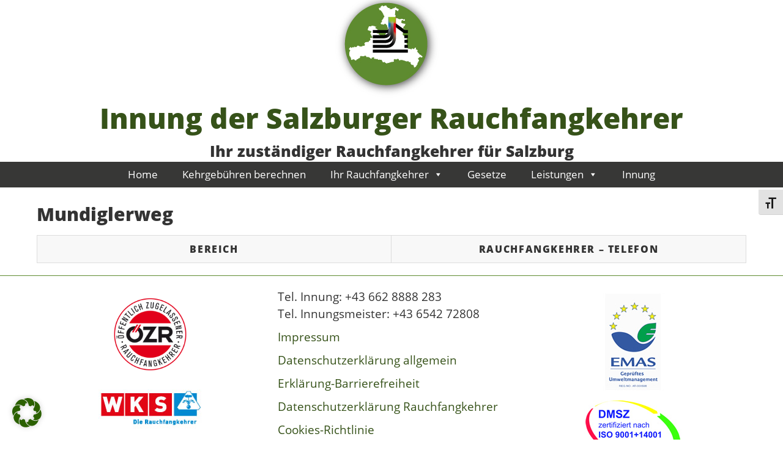

--- FILE ---
content_type: text/html; charset=UTF-8
request_url: https://www.rauchfangkehrer-innung.at/suchergebnis/mundiglerweg-3/
body_size: 51322
content:






<!DOCTYPE html>

<html lang="de" >

<head>

<meta name="viewport" content="width=device-width, initial-scale=1">

<meta charset="UTF-8">

<link rel="profile" href="http://gmpg.org/xfn/11">

<link rel="pingback" href="https://www.rauchfangkehrer-innung.at/xmlrpc.php"><title>Mundiglerweg &#8211; Innung der Salzburger Rauchfangkehrer</title>
<meta name='robots' content='max-image-preview:large' />
<link rel="alternate" type="application/rss+xml" title="Innung der Salzburger Rauchfangkehrer &raquo; Feed" href="https://www.rauchfangkehrer-innung.at/feed/" />
<link rel="alternate" type="application/rss+xml" title="Innung der Salzburger Rauchfangkehrer &raquo; Kommentar-Feed" href="https://www.rauchfangkehrer-innung.at/comments/feed/" />
<link rel="alternate" title="oEmbed (JSON)" type="application/json+oembed" href="https://www.rauchfangkehrer-innung.at/wp-json/oembed/1.0/embed?url=https%3A%2F%2Fwww.rauchfangkehrer-innung.at%2Fsuchergebnis%2Fmundiglerweg-3%2F" />
<link rel="alternate" title="oEmbed (XML)" type="text/xml+oembed" href="https://www.rauchfangkehrer-innung.at/wp-json/oembed/1.0/embed?url=https%3A%2F%2Fwww.rauchfangkehrer-innung.at%2Fsuchergebnis%2Fmundiglerweg-3%2F&#038;format=xml" />
<style id='wp-img-auto-sizes-contain-inline-css'>
img:is([sizes=auto i],[sizes^="auto," i]){contain-intrinsic-size:3000px 1500px}
/*# sourceURL=wp-img-auto-sizes-contain-inline-css */
</style>
<style id='wp-emoji-styles-inline-css'>

	img.wp-smiley, img.emoji {
		display: inline !important;
		border: none !important;
		box-shadow: none !important;
		height: 1em !important;
		width: 1em !important;
		margin: 0 0.07em !important;
		vertical-align: -0.1em !important;
		background: none !important;
		padding: 0 !important;
	}
/*# sourceURL=wp-emoji-styles-inline-css */
</style>
<style id='wp-block-library-inline-css'>
:root{--wp-block-synced-color:#7a00df;--wp-block-synced-color--rgb:122,0,223;--wp-bound-block-color:var(--wp-block-synced-color);--wp-editor-canvas-background:#ddd;--wp-admin-theme-color:#007cba;--wp-admin-theme-color--rgb:0,124,186;--wp-admin-theme-color-darker-10:#006ba1;--wp-admin-theme-color-darker-10--rgb:0,107,160.5;--wp-admin-theme-color-darker-20:#005a87;--wp-admin-theme-color-darker-20--rgb:0,90,135;--wp-admin-border-width-focus:2px}@media (min-resolution:192dpi){:root{--wp-admin-border-width-focus:1.5px}}.wp-element-button{cursor:pointer}:root .has-very-light-gray-background-color{background-color:#eee}:root .has-very-dark-gray-background-color{background-color:#313131}:root .has-very-light-gray-color{color:#eee}:root .has-very-dark-gray-color{color:#313131}:root .has-vivid-green-cyan-to-vivid-cyan-blue-gradient-background{background:linear-gradient(135deg,#00d084,#0693e3)}:root .has-purple-crush-gradient-background{background:linear-gradient(135deg,#34e2e4,#4721fb 50%,#ab1dfe)}:root .has-hazy-dawn-gradient-background{background:linear-gradient(135deg,#faaca8,#dad0ec)}:root .has-subdued-olive-gradient-background{background:linear-gradient(135deg,#fafae1,#67a671)}:root .has-atomic-cream-gradient-background{background:linear-gradient(135deg,#fdd79a,#004a59)}:root .has-nightshade-gradient-background{background:linear-gradient(135deg,#330968,#31cdcf)}:root .has-midnight-gradient-background{background:linear-gradient(135deg,#020381,#2874fc)}:root{--wp--preset--font-size--normal:16px;--wp--preset--font-size--huge:42px}.has-regular-font-size{font-size:1em}.has-larger-font-size{font-size:2.625em}.has-normal-font-size{font-size:var(--wp--preset--font-size--normal)}.has-huge-font-size{font-size:var(--wp--preset--font-size--huge)}.has-text-align-center{text-align:center}.has-text-align-left{text-align:left}.has-text-align-right{text-align:right}.has-fit-text{white-space:nowrap!important}#end-resizable-editor-section{display:none}.aligncenter{clear:both}.items-justified-left{justify-content:flex-start}.items-justified-center{justify-content:center}.items-justified-right{justify-content:flex-end}.items-justified-space-between{justify-content:space-between}.screen-reader-text{border:0;clip-path:inset(50%);height:1px;margin:-1px;overflow:hidden;padding:0;position:absolute;width:1px;word-wrap:normal!important}.screen-reader-text:focus{background-color:#ddd;clip-path:none;color:#444;display:block;font-size:1em;height:auto;left:5px;line-height:normal;padding:15px 23px 14px;text-decoration:none;top:5px;width:auto;z-index:100000}html :where(.has-border-color){border-style:solid}html :where([style*=border-top-color]){border-top-style:solid}html :where([style*=border-right-color]){border-right-style:solid}html :where([style*=border-bottom-color]){border-bottom-style:solid}html :where([style*=border-left-color]){border-left-style:solid}html :where([style*=border-width]){border-style:solid}html :where([style*=border-top-width]){border-top-style:solid}html :where([style*=border-right-width]){border-right-style:solid}html :where([style*=border-bottom-width]){border-bottom-style:solid}html :where([style*=border-left-width]){border-left-style:solid}html :where(img[class*=wp-image-]){height:auto;max-width:100%}:where(figure){margin:0 0 1em}html :where(.is-position-sticky){--wp-admin--admin-bar--position-offset:var(--wp-admin--admin-bar--height,0px)}@media screen and (max-width:600px){html :where(.is-position-sticky){--wp-admin--admin-bar--position-offset:0px}}

/*# sourceURL=wp-block-library-inline-css */
</style><style id='wp-block-paragraph-inline-css'>
.is-small-text{font-size:.875em}.is-regular-text{font-size:1em}.is-large-text{font-size:2.25em}.is-larger-text{font-size:3em}.has-drop-cap:not(:focus):first-letter{float:left;font-size:8.4em;font-style:normal;font-weight:100;line-height:.68;margin:.05em .1em 0 0;text-transform:uppercase}body.rtl .has-drop-cap:not(:focus):first-letter{float:none;margin-left:.1em}p.has-drop-cap.has-background{overflow:hidden}:root :where(p.has-background){padding:1.25em 2.375em}:where(p.has-text-color:not(.has-link-color)) a{color:inherit}p.has-text-align-left[style*="writing-mode:vertical-lr"],p.has-text-align-right[style*="writing-mode:vertical-rl"]{rotate:180deg}
/*# sourceURL=https://www.rauchfangkehrer-innung.at/wp-includes/blocks/paragraph/style.min.css */
</style>
<style id='global-styles-inline-css'>
:root{--wp--preset--aspect-ratio--square: 1;--wp--preset--aspect-ratio--4-3: 4/3;--wp--preset--aspect-ratio--3-4: 3/4;--wp--preset--aspect-ratio--3-2: 3/2;--wp--preset--aspect-ratio--2-3: 2/3;--wp--preset--aspect-ratio--16-9: 16/9;--wp--preset--aspect-ratio--9-16: 9/16;--wp--preset--color--black: #000000;--wp--preset--color--cyan-bluish-gray: #abb8c3;--wp--preset--color--white: #ffffff;--wp--preset--color--pale-pink: #f78da7;--wp--preset--color--vivid-red: #cf2e2e;--wp--preset--color--luminous-vivid-orange: #ff6900;--wp--preset--color--luminous-vivid-amber: #fcb900;--wp--preset--color--light-green-cyan: #7bdcb5;--wp--preset--color--vivid-green-cyan: #00d084;--wp--preset--color--pale-cyan-blue: #8ed1fc;--wp--preset--color--vivid-cyan-blue: #0693e3;--wp--preset--color--vivid-purple: #9b51e0;--wp--preset--gradient--vivid-cyan-blue-to-vivid-purple: linear-gradient(135deg,rgb(6,147,227) 0%,rgb(155,81,224) 100%);--wp--preset--gradient--light-green-cyan-to-vivid-green-cyan: linear-gradient(135deg,rgb(122,220,180) 0%,rgb(0,208,130) 100%);--wp--preset--gradient--luminous-vivid-amber-to-luminous-vivid-orange: linear-gradient(135deg,rgb(252,185,0) 0%,rgb(255,105,0) 100%);--wp--preset--gradient--luminous-vivid-orange-to-vivid-red: linear-gradient(135deg,rgb(255,105,0) 0%,rgb(207,46,46) 100%);--wp--preset--gradient--very-light-gray-to-cyan-bluish-gray: linear-gradient(135deg,rgb(238,238,238) 0%,rgb(169,184,195) 100%);--wp--preset--gradient--cool-to-warm-spectrum: linear-gradient(135deg,rgb(74,234,220) 0%,rgb(151,120,209) 20%,rgb(207,42,186) 40%,rgb(238,44,130) 60%,rgb(251,105,98) 80%,rgb(254,248,76) 100%);--wp--preset--gradient--blush-light-purple: linear-gradient(135deg,rgb(255,206,236) 0%,rgb(152,150,240) 100%);--wp--preset--gradient--blush-bordeaux: linear-gradient(135deg,rgb(254,205,165) 0%,rgb(254,45,45) 50%,rgb(107,0,62) 100%);--wp--preset--gradient--luminous-dusk: linear-gradient(135deg,rgb(255,203,112) 0%,rgb(199,81,192) 50%,rgb(65,88,208) 100%);--wp--preset--gradient--pale-ocean: linear-gradient(135deg,rgb(255,245,203) 0%,rgb(182,227,212) 50%,rgb(51,167,181) 100%);--wp--preset--gradient--electric-grass: linear-gradient(135deg,rgb(202,248,128) 0%,rgb(113,206,126) 100%);--wp--preset--gradient--midnight: linear-gradient(135deg,rgb(2,3,129) 0%,rgb(40,116,252) 100%);--wp--preset--font-size--small: 13px;--wp--preset--font-size--medium: 20px;--wp--preset--font-size--large: 36px;--wp--preset--font-size--x-large: 42px;--wp--preset--spacing--20: 0.44rem;--wp--preset--spacing--30: 0.67rem;--wp--preset--spacing--40: 1rem;--wp--preset--spacing--50: 1.5rem;--wp--preset--spacing--60: 2.25rem;--wp--preset--spacing--70: 3.38rem;--wp--preset--spacing--80: 5.06rem;--wp--preset--shadow--natural: 6px 6px 9px rgba(0, 0, 0, 0.2);--wp--preset--shadow--deep: 12px 12px 50px rgba(0, 0, 0, 0.4);--wp--preset--shadow--sharp: 6px 6px 0px rgba(0, 0, 0, 0.2);--wp--preset--shadow--outlined: 6px 6px 0px -3px rgb(255, 255, 255), 6px 6px rgb(0, 0, 0);--wp--preset--shadow--crisp: 6px 6px 0px rgb(0, 0, 0);}:where(.is-layout-flex){gap: 0.5em;}:where(.is-layout-grid){gap: 0.5em;}body .is-layout-flex{display: flex;}.is-layout-flex{flex-wrap: wrap;align-items: center;}.is-layout-flex > :is(*, div){margin: 0;}body .is-layout-grid{display: grid;}.is-layout-grid > :is(*, div){margin: 0;}:where(.wp-block-columns.is-layout-flex){gap: 2em;}:where(.wp-block-columns.is-layout-grid){gap: 2em;}:where(.wp-block-post-template.is-layout-flex){gap: 1.25em;}:where(.wp-block-post-template.is-layout-grid){gap: 1.25em;}.has-black-color{color: var(--wp--preset--color--black) !important;}.has-cyan-bluish-gray-color{color: var(--wp--preset--color--cyan-bluish-gray) !important;}.has-white-color{color: var(--wp--preset--color--white) !important;}.has-pale-pink-color{color: var(--wp--preset--color--pale-pink) !important;}.has-vivid-red-color{color: var(--wp--preset--color--vivid-red) !important;}.has-luminous-vivid-orange-color{color: var(--wp--preset--color--luminous-vivid-orange) !important;}.has-luminous-vivid-amber-color{color: var(--wp--preset--color--luminous-vivid-amber) !important;}.has-light-green-cyan-color{color: var(--wp--preset--color--light-green-cyan) !important;}.has-vivid-green-cyan-color{color: var(--wp--preset--color--vivid-green-cyan) !important;}.has-pale-cyan-blue-color{color: var(--wp--preset--color--pale-cyan-blue) !important;}.has-vivid-cyan-blue-color{color: var(--wp--preset--color--vivid-cyan-blue) !important;}.has-vivid-purple-color{color: var(--wp--preset--color--vivid-purple) !important;}.has-black-background-color{background-color: var(--wp--preset--color--black) !important;}.has-cyan-bluish-gray-background-color{background-color: var(--wp--preset--color--cyan-bluish-gray) !important;}.has-white-background-color{background-color: var(--wp--preset--color--white) !important;}.has-pale-pink-background-color{background-color: var(--wp--preset--color--pale-pink) !important;}.has-vivid-red-background-color{background-color: var(--wp--preset--color--vivid-red) !important;}.has-luminous-vivid-orange-background-color{background-color: var(--wp--preset--color--luminous-vivid-orange) !important;}.has-luminous-vivid-amber-background-color{background-color: var(--wp--preset--color--luminous-vivid-amber) !important;}.has-light-green-cyan-background-color{background-color: var(--wp--preset--color--light-green-cyan) !important;}.has-vivid-green-cyan-background-color{background-color: var(--wp--preset--color--vivid-green-cyan) !important;}.has-pale-cyan-blue-background-color{background-color: var(--wp--preset--color--pale-cyan-blue) !important;}.has-vivid-cyan-blue-background-color{background-color: var(--wp--preset--color--vivid-cyan-blue) !important;}.has-vivid-purple-background-color{background-color: var(--wp--preset--color--vivid-purple) !important;}.has-black-border-color{border-color: var(--wp--preset--color--black) !important;}.has-cyan-bluish-gray-border-color{border-color: var(--wp--preset--color--cyan-bluish-gray) !important;}.has-white-border-color{border-color: var(--wp--preset--color--white) !important;}.has-pale-pink-border-color{border-color: var(--wp--preset--color--pale-pink) !important;}.has-vivid-red-border-color{border-color: var(--wp--preset--color--vivid-red) !important;}.has-luminous-vivid-orange-border-color{border-color: var(--wp--preset--color--luminous-vivid-orange) !important;}.has-luminous-vivid-amber-border-color{border-color: var(--wp--preset--color--luminous-vivid-amber) !important;}.has-light-green-cyan-border-color{border-color: var(--wp--preset--color--light-green-cyan) !important;}.has-vivid-green-cyan-border-color{border-color: var(--wp--preset--color--vivid-green-cyan) !important;}.has-pale-cyan-blue-border-color{border-color: var(--wp--preset--color--pale-cyan-blue) !important;}.has-vivid-cyan-blue-border-color{border-color: var(--wp--preset--color--vivid-cyan-blue) !important;}.has-vivid-purple-border-color{border-color: var(--wp--preset--color--vivid-purple) !important;}.has-vivid-cyan-blue-to-vivid-purple-gradient-background{background: var(--wp--preset--gradient--vivid-cyan-blue-to-vivid-purple) !important;}.has-light-green-cyan-to-vivid-green-cyan-gradient-background{background: var(--wp--preset--gradient--light-green-cyan-to-vivid-green-cyan) !important;}.has-luminous-vivid-amber-to-luminous-vivid-orange-gradient-background{background: var(--wp--preset--gradient--luminous-vivid-amber-to-luminous-vivid-orange) !important;}.has-luminous-vivid-orange-to-vivid-red-gradient-background{background: var(--wp--preset--gradient--luminous-vivid-orange-to-vivid-red) !important;}.has-very-light-gray-to-cyan-bluish-gray-gradient-background{background: var(--wp--preset--gradient--very-light-gray-to-cyan-bluish-gray) !important;}.has-cool-to-warm-spectrum-gradient-background{background: var(--wp--preset--gradient--cool-to-warm-spectrum) !important;}.has-blush-light-purple-gradient-background{background: var(--wp--preset--gradient--blush-light-purple) !important;}.has-blush-bordeaux-gradient-background{background: var(--wp--preset--gradient--blush-bordeaux) !important;}.has-luminous-dusk-gradient-background{background: var(--wp--preset--gradient--luminous-dusk) !important;}.has-pale-ocean-gradient-background{background: var(--wp--preset--gradient--pale-ocean) !important;}.has-electric-grass-gradient-background{background: var(--wp--preset--gradient--electric-grass) !important;}.has-midnight-gradient-background{background: var(--wp--preset--gradient--midnight) !important;}.has-small-font-size{font-size: var(--wp--preset--font-size--small) !important;}.has-medium-font-size{font-size: var(--wp--preset--font-size--medium) !important;}.has-large-font-size{font-size: var(--wp--preset--font-size--large) !important;}.has-x-large-font-size{font-size: var(--wp--preset--font-size--x-large) !important;}
/*# sourceURL=global-styles-inline-css */
</style>

<style id='classic-theme-styles-inline-css'>
/*! This file is auto-generated */
.wp-block-button__link{color:#fff;background-color:#32373c;border-radius:9999px;box-shadow:none;text-decoration:none;padding:calc(.667em + 2px) calc(1.333em + 2px);font-size:1.125em}.wp-block-file__button{background:#32373c;color:#fff;text-decoration:none}
/*# sourceURL=/wp-includes/css/classic-themes.min.css */
</style>
<link rel='stylesheet' id='contact-form-7-css' href='https://www.rauchfangkehrer-innung.at/wp-content/plugins/contact-form-7/includes/css/styles.css?ver=6.1.4' media='all' />
<link rel='stylesheet' id='photoswipe-core-css-css' href='https://www.rauchfangkehrer-innung.at/wp-content/plugins/photoswipe-masonry/photoswipe-dist/photoswipe.css?ver=6.9' media='all' />
<link rel='stylesheet' id='pswp-skin-css' href='https://www.rauchfangkehrer-innung.at/wp-content/plugins/photoswipe-masonry/photoswipe-dist/default-skin/default-skin.css?ver=6.9' media='all' />
<link rel='stylesheet' id='sow-social-media-buttons-atom-feb416e6bc7a-css' href='https://www.rauchfangkehrer-innung.at/wp-content/uploads/siteorigin-widgets/sow-social-media-buttons-atom-feb416e6bc7a.css?ver=6.9' media='all' />
<link rel='stylesheet' id='ui-font-css' href='https://www.rauchfangkehrer-innung.at/wp-content/plugins/wp-accessibility/toolbar/fonts/css/a11y-toolbar.css?ver=2.2.6' media='all' />
<link rel='stylesheet' id='wpa-toolbar-css' href='https://www.rauchfangkehrer-innung.at/wp-content/plugins/wp-accessibility/toolbar/css/a11y.css?ver=2.2.6' media='all' />
<link rel='stylesheet' id='ui-fontsize.css-css' href='https://www.rauchfangkehrer-innung.at/wp-content/plugins/wp-accessibility/toolbar/css/a11y-fontsize.css?ver=2.2.6' media='all' />
<style id='ui-fontsize.css-inline-css'>
html { --wpa-font-size: clamp( 24px, 1.5rem, 36px ); --wpa-h1-size : clamp( 48px, 3rem, 72px ); --wpa-h2-size : clamp( 40px, 2.5rem, 60px ); --wpa-h3-size : clamp( 32px, 2rem, 48px ); --wpa-h4-size : clamp( 28px, 1.75rem, 42px ); --wpa-sub-list-size: 1.1em; --wpa-sub-sub-list-size: 1em; } 
/*# sourceURL=ui-fontsize.css-inline-css */
</style>
<link rel='stylesheet' id='wpa-style-css' href='https://www.rauchfangkehrer-innung.at/wp-content/plugins/wp-accessibility/css/wpa-style.css?ver=2.2.6' media='all' />
<style id='wpa-style-inline-css'>

.wpa-hide-ltr#skiplinks a, .wpa-hide-ltr#skiplinks a:hover, .wpa-hide-ltr#skiplinks a:visited {
	
}
.wpa-hide-ltr#skiplinks a:active,  .wpa-hide-ltr#skiplinks a:focus {
	
}
	:root { --admin-bar-top : 7px; }
/*# sourceURL=wpa-style-inline-css */
</style>
<link rel='stylesheet' id='megamenu-css' href='https://www.rauchfangkehrer-innung.at/wp-content/uploads/maxmegamenu/style.css?ver=613a81' media='all' />
<link rel='stylesheet' id='dashicons-css' href='https://www.rauchfangkehrer-innung.at/wp-includes/css/dashicons.min.css?ver=6.9' media='all' />
<link rel='stylesheet' id='parent-style-css' href='https://www.rauchfangkehrer-innung.at/wp-content/themes/bluegray/style.css?ver=6.9' media='all' />
<link rel='stylesheet' id='bluegray-style-css' href='https://www.rauchfangkehrer-innung.at/wp-content/themes/bluegraychild/style.css?ver=6.9' media='all' />
<link rel='stylesheet' id='UserAccessManagerLoginForm-css' href='https://www.rauchfangkehrer-innung.at/wp-content/plugins/user-access-manager/assets/css/uamLoginForm.css?ver=2.3.8' media='screen' />
<link rel='stylesheet' id='tablepress-default-css' href='https://www.rauchfangkehrer-innung.at/wp-content/plugins/tablepress/css/build/default.css?ver=3.2.6' media='all' />
<link rel='stylesheet' id='borlabs-cookie-custom-css' href='https://www.rauchfangkehrer-innung.at/wp-content/cache/borlabs-cookie/1/borlabs-cookie-1-de.css?ver=3.3.23-125' media='all' />
<link rel='stylesheet' id='msl-main-css' href='https://www.rauchfangkehrer-innung.at/wp-content/plugins/master-slider/public/assets/css/masterslider.main.css?ver=3.11.0' media='all' />
<link rel='stylesheet' id='msl-custom-css' href='https://www.rauchfangkehrer-innung.at/wp-content/uploads/master-slider/custom.css?ver=6.1' media='all' />
<script src="https://www.rauchfangkehrer-innung.at/wp-includes/js/jquery/jquery.min.js?ver=3.7.1" id="jquery-core-js"></script>
<script src="https://www.rauchfangkehrer-innung.at/wp-includes/js/jquery/jquery-migrate.min.js?ver=3.4.1" id="jquery-migrate-js"></script>
<script src="https://www.rauchfangkehrer-innung.at/wp-content/plugins/photoswipe-masonry/photoswipe-dist/photoswipe.min.js?ver=6.9" id="photoswipe-js"></script>
<script src="https://www.rauchfangkehrer-innung.at/wp-content/plugins/photoswipe-masonry/photoswipe-masonry.js?ver=6.9" id="photoswipe-masonry-js-js"></script>
<script src="https://www.rauchfangkehrer-innung.at/wp-content/plugins/photoswipe-masonry/photoswipe-dist/photoswipe-ui-default.min.js?ver=6.9" id="photoswipe-ui-default-js"></script>
<script src="https://www.rauchfangkehrer-innung.at/wp-content/plugins/photoswipe-masonry/masonry.pkgd.min.js?ver=6.9" id="photoswipe-masonry-js"></script>
<script src="https://www.rauchfangkehrer-innung.at/wp-content/plugins/photoswipe-masonry/imagesloaded.pkgd.min.js?ver=6.9" id="photoswipe-imagesloaded-js"></script>
<script src="https://www.rauchfangkehrer-innung.at/wp-content/themes/bluegray/js/nav.js?ver=6.9" id="bluegray-nav-js"></script>
<script data-no-optimize="1" data-no-minify="1" data-cfasync="false" src="https://www.rauchfangkehrer-innung.at/wp-content/cache/borlabs-cookie/1/borlabs-cookie-config-de.json.js?ver=3.3.23-144" id="borlabs-cookie-config-js"></script>
<link rel="https://api.w.org/" href="https://www.rauchfangkehrer-innung.at/wp-json/" /><link rel="EditURI" type="application/rsd+xml" title="RSD" href="https://www.rauchfangkehrer-innung.at/xmlrpc.php?rsd" />
<meta name="generator" content="WordPress 6.9" />
<link rel="canonical" href="https://www.rauchfangkehrer-innung.at/suchergebnis/mundiglerweg-3/" />
<link rel='shortlink' href='https://www.rauchfangkehrer-innung.at/?p=101859' />
<script>var ms_grabbing_curosr = 'https://www.rauchfangkehrer-innung.at/wp-content/plugins/master-slider/public/assets/css/common/grabbing.cur', ms_grab_curosr = 'https://www.rauchfangkehrer-innung.at/wp-content/plugins/master-slider/public/assets/css/common/grab.cur';</script>
<meta name="generator" content="MasterSlider 3.11.0 - Responsive Touch Image Slider | avt.li/msf" />
<style id="custom-background-css">
body.custom-background { background-color: #ffffff; }
</style>
	<link rel="icon" href="https://www.rauchfangkehrer-innung.at/wp-content/uploads/2017/03/cropped-salzburger-rauchfangkehrer-fav-32x32.jpg" sizes="32x32" />
<link rel="icon" href="https://www.rauchfangkehrer-innung.at/wp-content/uploads/2017/03/cropped-salzburger-rauchfangkehrer-fav-192x192.jpg" sizes="192x192" />
<link rel="apple-touch-icon" href="https://www.rauchfangkehrer-innung.at/wp-content/uploads/2017/03/cropped-salzburger-rauchfangkehrer-fav-180x180.jpg" />
<meta name="msapplication-TileImage" content="https://www.rauchfangkehrer-innung.at/wp-content/uploads/2017/03/cropped-salzburger-rauchfangkehrer-fav-270x270.jpg" />
		<style id="wp-custom-css">
			table {
  border: 1px solid #ccc;
  border-collapse: collapse;
  margin: 0;
  padding: 0;
  width: 100%;
  table-layout: fixed;
}

table caption {
  font-size: 1.5em;
  margin: .5em 0 .75em;
}

table tr {
  background-color: #f8f8f8;
  border: 1px solid #ddd;
  padding: .35em;
}

table th,
table td {
  padding: .625em;
  text-align: center;
}

table th {
  font-size: .85em;
  letter-spacing: .1em;
  text-transform: uppercase;
}

@media screen and (max-width: 600px) {
  table {
    border: 0;
  }

  table caption {
    font-size: 1.3em;
  }

  table thead {
    border: none;
    clip: rect(0 0 0 0);
    height: 1px;
    margin: -1px;
    overflow: hidden;
    padding: 0;
    position: absolute;
    width: 1px;
  }

  table tr {
    border-bottom: 3px solid #ddd;
    display: block;
    margin-bottom: .625em;
  }

  table td {
    border-bottom: 1px solid #ddd;
    display: block;
    font-size: .8em;
    text-align: right;
  }

  table td::before {
    /*
    * aria-label has no advantage, it won't be read inside a table
    content: attr(aria-label);
    */
    content: attr(data-label);
    float: left;
    font-weight: bold;
    text-transform: uppercase;
  }

  table td:last-child {
    border-bottom: 0;
  }
}
		</style>
		<style>/** Mega Menu CSS: fs **/</style>
<link rel='stylesheet' id='sow-social-media-buttons-atom-265ab8f4be37-css' href='https://www.rauchfangkehrer-innung.at/wp-content/uploads/siteorigin-widgets/sow-social-media-buttons-atom-265ab8f4be37.css?ver=6.9' media='all' />
<link rel='stylesheet' id='siteorigin-widget-icon-font-fontawesome-css' href='https://www.rauchfangkehrer-innung.at/wp-content/plugins/so-widgets-bundle/icons/fontawesome/style.css?ver=6.9' media='all' />
</head>

<body class="wp-singular suchergebnis-template-default single single-suchergebnis postid-101859 custom-background wp-theme-bluegray wp-child-theme-bluegraychild _masterslider _ms_version_3.11.0 mega-menu-primary" >

<div id="container">



	<div id="header-first">

		<div class="logo">

			
				<a href='https://www.rauchfangkehrer-innung.at/' title='Innung der Salzburger Rauchfangkehrer' rel='home'>

				<img src='https://www.rauchfangkehrer-innung.at/wp-content/uploads/2017/03/rk-logo.jpg' alt='Innung der Salzburger Rauchfangkehrer'></a>

				<h1><a href="https://www.rauchfangkehrer-innung.at/" title="Innung der Salzburger Rauchfangkehrer">Innung der Salzburger Rauchfangkehrer</a></h1>

				
					<div class="site-tagline">Ihr zuständiger Rauchfangkehrer für Salzburg</div>

				
					</div>

	</div>
 

 
    


	<div id="header-second">

		
		 
         

			<div id="mega-menu-wrap-primary" class="mega-menu-wrap"><div class="mega-menu-toggle"><div class="mega-toggle-blocks-left"><div class='mega-toggle-block mega-menu-toggle-block mega-toggle-block-1' id='mega-toggle-block-1' tabindex='0'><span class='mega-toggle-label' role='button' aria-expanded='false'><span class='mega-toggle-label-closed'>MENU</span><span class='mega-toggle-label-open'>MENU</span></span></div></div><div class="mega-toggle-blocks-center"></div><div class="mega-toggle-blocks-right"></div></div><ul id="mega-menu-primary" class="mega-menu max-mega-menu mega-menu-horizontal mega-no-js" data-event="hover_intent" data-effect="fade_up" data-effect-speed="200" data-effect-mobile="disabled" data-effect-speed-mobile="0" data-mobile-force-width="false" data-second-click="go" data-document-click="collapse" data-vertical-behaviour="standard" data-breakpoint="768" data-unbind="true" data-mobile-state="collapse_all" data-mobile-direction="vertical" data-hover-intent-timeout="300" data-hover-intent-interval="100"><li class="mega-menu-item mega-menu-item-type-post_type mega-menu-item-object-page mega-menu-item-home mega-align-bottom-left mega-menu-flyout mega-menu-item-15034" id="mega-menu-item-15034"><a title="Startseite" class="mega-menu-link" href="https://www.rauchfangkehrer-innung.at/" tabindex="0">Home </a></li><li class="mega-menu-item mega-menu-item-type-post_type mega-menu-item-object-page mega-align-bottom-left mega-menu-flyout mega-menu-item-74395" id="mega-menu-item-74395"><a class="mega-menu-link" href="https://www.rauchfangkehrer-innung.at/kehrgebuehren-berechnen/" tabindex="0">Kehrgebühren berechnen</a></li><li class="mega-menu-item mega-menu-item-type-custom mega-menu-item-object-custom mega-menu-item-has-children mega-align-bottom-left mega-menu-flyout mega-menu-item-17202" id="mega-menu-item-17202"><a class="mega-menu-link" href="#" aria-expanded="false" tabindex="0">Ihr Rauchfangkehrer<span class="mega-indicator" aria-hidden="true"></span></a>
<ul class="mega-sub-menu">
<li class="mega-menu-item mega-menu-item-type-post_type mega-menu-item-object-page mega-menu-item-15036" id="mega-menu-item-15036"><a title="Betriebssuche Hier finden Sie Ihren zuständigen Rauchfangehrer" class="mega-menu-link" href="https://www.rauchfangkehrer-innung.at/betriebe/">Betriebssuche </a></li><li class="mega-menu-item mega-menu-item-type-post_type mega-menu-item-object-page mega-menu-item-15037" id="mega-menu-item-15037"><a title="Kehrbezirksliste der Rauchfangkehrer" class="mega-menu-link" href="https://www.rauchfangkehrer-innung.at/betriebe/kehrbezirksliste/">Kehrbezirksliste </a></li></ul>
</li><li class="mega-menu-item mega-menu-item-type-post_type mega-menu-item-object-page mega-align-bottom-left mega-menu-flyout mega-menu-item-15040" id="mega-menu-item-15040"><a title="Gesetze der Rauchfangkehrer" class="mega-menu-link" href="https://www.rauchfangkehrer-innung.at/gesetze/" tabindex="0">Gesetze </a></li><li class="mega-menu-item mega-menu-item-type-custom mega-menu-item-object-custom mega-menu-item-has-children mega-align-bottom-left mega-menu-flyout mega-menu-item-17201" id="mega-menu-item-17201"><a class="mega-menu-link" href="#" aria-expanded="false" tabindex="0">Leistungen<span class="mega-indicator" aria-hidden="true"></span></a>
<ul class="mega-sub-menu">
<li class="mega-menu-item mega-menu-item-type-post_type mega-menu-item-object-page mega-menu-item-15048" id="mega-menu-item-15048"><a title=" Leistungen der Rauchfangkehrer- Kehrarbeiten / Mängelerkennung " class="mega-menu-link" href="https://www.rauchfangkehrer-innung.at/leistungen/kehrarbeiten-mangelerkennung/">Kehrarbeiten / Mängelerkennung </a></li><li class="mega-menu-item mega-menu-item-type-post_type mega-menu-item-object-page mega-menu-item-15038" id="mega-menu-item-15038"><a title=" Leistungen der Rauchfangkehrer- Energieausweis " class="mega-menu-link" href="https://www.rauchfangkehrer-innung.at/energieausweis/">Energieausweis </a></li><li class="mega-menu-item mega-menu-item-type-post_type mega-menu-item-object-page mega-menu-item-15050" id="mega-menu-item-15050"><a title=" Leistungen der Rauchfangkehrer- Rauch / Abgasmessung" class="mega-menu-link" href="https://www.rauchfangkehrer-innung.at/leistungen/rauch-abgasmessung/">Rauch / Abgasmessung </a></li><li class="mega-menu-item mega-menu-item-type-post_type mega-menu-item-object-page mega-menu-item-15046" id="mega-menu-item-15046"><a title=" Leistungen der Rauchfangkehrer &#8211; Beratung " class="mega-menu-link" href="https://www.rauchfangkehrer-innung.at/leistungen/beratung/">Leistungen Beratung</a></li><li class="mega-menu-item mega-menu-item-type-post_type mega-menu-item-object-page mega-menu-item-15047" id="mega-menu-item-15047"><a title=" Leistungen der Rauchfangkehrer &#8211; Gutachten " class="mega-menu-link" href="https://www.rauchfangkehrer-innung.at/leistungen/gutachten/">Gutachten </a></li><li class="mega-menu-item mega-menu-item-type-post_type mega-menu-item-object-page mega-menu-item-15049" id="mega-menu-item-15049"><a title=" Leistungen der Rauchfangkehrer-  Mängelarchiv " class="mega-menu-link" href="https://www.rauchfangkehrer-innung.at/leistungen/maengelarchiv/">Mängelarchiv </a></li><li class="mega-menu-item mega-menu-item-type-post_type mega-menu-item-object-page mega-menu-item-15039" id="mega-menu-item-15039"><a title=" Leistungen der Rauchfangkehrer- Feuerstättenreinigung " class="mega-menu-link" href="https://www.rauchfangkehrer-innung.at/feuerstattenreinigung/">Feuerstättenreinigung </a></li></ul>
</li><li class="mega-menu-item mega-menu-item-type-post_type mega-menu-item-object-page mega-align-bottom-left mega-menu-flyout mega-menu-item-32880" id="mega-menu-item-32880"><a title="Vorstellung der Innung" class="mega-menu-link" href="https://www.rauchfangkehrer-innung.at/innung/" tabindex="0">Innung</a></li></ul></div>
		
	</div>



	<div id="main-content">



		<div id="singlepost">
<div id="content">



	


		<div id="post-101859" class="post-101859 suchergebnis type-suchergebnis status-publish hentry"> 

			<h1 class="page-title-post">Mundiglerweg </h1>



			
	

			<table>
<tr>
<th>Bereich</th>
<th>Rauchfangkehrer &#8211; Telefon</th>
</tr>
</table>



			 



			
		</div>



		

<div id="comments">
	
	</div>



	


	


</div>
</div>





</div><!-- #main-content -->



<div id="footer">



	 

	<div id="footer-widgets">

		<div class="footer-left"> 

			<div id="custom_html-2" class="widget_text widget widget_custom_html"><div class="textwidget custom-html-widget"><a title="Externer Link zum ÖZR - öffentlich zugelassener Rachfangkehrer" href="https://www.wko.at/Content.Node/branchen/oe/Rauchfangkehrer-und-Bestatter/Oeffentlich-zugelassene-Rauchfangkehrer.html?http://" target="_blank" rel="noopener"><img class="aligncenter wp-image-32875" src="https://www.rauchfangkehrer-innung.at/wp-content/uploads/2017/03/OeZR-Logo-Website.png" alt="Logo ÖZR" width="135" height="135" /></a>
<img class="aligncenter wp-image-32876 size-full" src="https://www.rauchfangkehrer-innung.at/wp-content/uploads/2017/03/wks-logo.jpg" alt="Logo WKS - Die Rauchfangkehrer" width="218" height="91" /></div></div><div id="block-3" class="widget widget_block widget_text">
<p class="has-text-align-center"><strong>Wir sind jetzt auch auf Facebook und Instagram</strong></p>
</div><div id="sow-social-media-buttons-2" class="widget widget_sow-social-media-buttons"><div
			
			class="so-widget-sow-social-media-buttons so-widget-sow-social-media-buttons-atom-265ab8f4be37"
			
		>

<div class="social-media-button-container">
	
		<a 
		class="ow-button-hover sow-social-media-button-facebook-0 sow-social-media-button" title="Innung der Salzburger Rauchfangkehrer on Facebook" aria-label="Innung der Salzburger Rauchfangkehrer on Facebook" target="_blank" rel="noopener noreferrer" href="https://www.facebook.com/salzburger.rauchfangkehrer" 		>
			<span>
								<span class="sow-icon-fontawesome sow-fab" data-sow-icon="&#xf39e;"
		 
		aria-hidden="true"></span>							</span>
		</a>
	
		<a 
		class="ow-button-hover sow-social-media-button-instagram-0 sow-social-media-button" title="Innung der Salzburger Rauchfangkehrer on Instagram" aria-label="Innung der Salzburger Rauchfangkehrer on Instagram" target="_blank" rel="noopener noreferrer" href="https://instagram.com/salzburger_rauchfangkehrer?igshid=NGVhN2U2NjQ0Yg==" 		>
			<span>
								<span class="sow-icon-fontawesome sow-fab" data-sow-icon="&#xf16d;"
		 
		aria-hidden="true"></span>							</span>
		</a>
	</div>
</div></div>
		</div>



		<div class="footer-middle"> 

			<div id="custom_html-3" class="widget_text widget widget_custom_html"><div class="textwidget custom-html-widget"><p>Tel. Innung: +43 662 8888 283<br>

Tel. Innungsmeister: +43 6542 72808 </p>

<p><a href="https://www.rauchfangkehrer-innung.at/impressum/" title="Zum Impressum">Impressum</a></p>

<p><a href="https://www.rauchfangkehrer-innung.at/datenschutzerklaerung/" title="Zur Datenschutzerklärung allgemein">Datenschutzerklärung allgemein</a></p>

<p><a href="https://www.rauchfangkehrer-innung.at/erklaerung-zur-barrierefreiheit/" title="Zur Erklärung der Barrierfreiheit">Erklärung-Barrierefreiheit</a></p>

<p><a href="https://www.rauchfangkehrer-innung.at/dsgvo/" title="Zur Datenschutzerklärung der Rauchfangkehrer">Datenschutzerklärung Rauchfangkehrer</a></p>

<p><a href="https://www.rauchfangkehrer-innung.at/cookie-richtlinie/" title="Zur Cookies-Richtlinie ">Cookies-Richtlinie</a></p>

<p><a href="https://www.rauchfangkehrer-innung.at/kontakt-2/" title="Zum Kontaktformular">Kontakt</a></p>

<p><a href="https://www.rauchfangkehrer-innung.at/category/archiv/" title="Zum Archiv">Archiv - Presse/Aktuelles</a></p>


<p><a href="https://www.rauchfangkehrer-innung.at/wp-admin" title="Anmeldelink für Mitglieder">Anmelden</a></p>

</div></div>
		</div>



		<div class="footer-right"> 

			<div id="custom_html-4" class="widget_text widget widget_custom_html"><div class="textwidget custom-html-widget"><a title="Externer Link zu EMAS geprüftes Umweltmanagement" href="https://www.rauchfangkehrer-zert.at/teilnehmer/salzburg/" target="_blank" rel="noopener"><img class="aligncenter wp-image-26316 size-full" src="https://www.rauchfangkehrer-innung.at/wp-content/uploads/2015/03/emas.jpg" alt="Logo EMAS Geprüftes Umweltmanagement" width="120" height="160" /></a>
<a title="Externer Link zu DMSZ zertifizierte Rauchfangkehrer" href="https://www.rauchfangkehrer-zert.at/teilnehmer/salzburg/" target="_blank" rel="noopener"><img class="aligncenter wp-image-26317 size-full" src="https://www.rauchfangkehrer-innung.at/wp-content/uploads/2015/03/dmsz.jpg" alt="Logo DMSZ zertifizierte Rauchfangkehrer nach ISO9001+14001" width="160" height="120" /></a></div></div>
		</div>

	</div>

		

	

	<div class="site-info">

		
	</div>



</div>

</div><!-- #container -->



<script type="speculationrules">
{"prefetch":[{"source":"document","where":{"and":[{"href_matches":"/*"},{"not":{"href_matches":["/wp-*.php","/wp-admin/*","/wp-content/uploads/*","/wp-content/*","/wp-content/plugins/*","/wp-content/themes/bluegraychild/*","/wp-content/themes/bluegray/*","/*\\?(.+)"]}},{"not":{"selector_matches":"a[rel~=\"nofollow\"]"}},{"not":{"selector_matches":".no-prefetch, .no-prefetch a"}}]},"eagerness":"conservative"}]}
</script>
<!-- Root element of PhotoSwipe. Must have class pswp. -->
<div class="pswp" tabindex="-1" role="dialog" aria-hidden="true">

<!-- Background of PhotoSwipe.
    Its a separate element, as animating opacity is faster than rgba(). -->
<div class="pswp__bg"></div>

<!-- Slides wrapper with overflow:hidden. -->
<div class="pswp__scroll-wrap">

    <!-- Container that holds slides.
            PhotoSwipe keeps only 3 slides in DOM to save memory. -->
    <div class="pswp__container">
        <!-- dont modify these 3 pswp__item elements, data is added later on -->
        <div class="pswp__item"></div>
        <div class="pswp__item"></div>
        <div class="pswp__item"></div>
    </div>

    <!-- Default (PhotoSwipeUI_Default) interface on top of sliding area. Can be changed. -->
    <div class="pswp__ui pswp__ui--hidden">
        <div class="pswp__top-bar">

            <!--  Controls are self-explanatory. Order can be changed. -->

            <div class="pswp__counter"></div>

            <button class="pswp__button pswp__button--close" title="Close (Esc)"></button>

            <button class="pswp__button pswp__button--share" title="Share"></button>

            <button class="pswp__button pswp__button--fs" title="Toggle fullscreen"></button>

            <button class="pswp__button pswp__button--zoom" title="Zoom in/out"></button>

            <!-- Preloader demo http://codepen.io/dimsemenov/pen/yyBWoR -->
            <!-- element will get class pswp__preloader--active when preloader is running -->
            <div class="pswp__preloader">
                <div class="pswp__preloader__icn">
                <div class="pswp__preloader__cut">
                    <div class="pswp__preloader__donut"></div>
                </div>
                </div>
            </div>
        </div>

        <div class="pswp__share-modal pswp__share-modal--hidden pswp__single-tap">
            <div class="pswp__share-tooltip"></div>
        </div>

        <button class="pswp__button pswp__button--arrow--left" title="Previous (arrow left)">
        </button>

        <button class="pswp__button pswp__button--arrow--right" title="Next (arrow right)">
        </button>

        <div class="pswp__caption">
            <div class="pswp__caption__center"></div>
        </div>

    </div>

</div>

</div><script type="importmap" id="wp-importmap">
{"imports":{"borlabs-cookie-core":"https://www.rauchfangkehrer-innung.at/wp-content/plugins/borlabs-cookie/assets/javascript/borlabs-cookie.min.js?ver=3.3.23"}}
</script>
<script type="module" src="https://www.rauchfangkehrer-innung.at/wp-content/plugins/borlabs-cookie/assets/javascript/borlabs-cookie.min.js?ver=3.3.23" id="borlabs-cookie-core-js-module" data-cfasync="false" data-no-minify="1" data-no-optimize="1"></script>
<script type="module" src="https://www.rauchfangkehrer-innung.at/wp-content/plugins/borlabs-cookie/assets/javascript/borlabs-cookie-legacy-backward-compatibility.min.js?ver=3.3.23" id="borlabs-cookie-legacy-backward-compatibility-js-module"></script>
<!--googleoff: all--><div data-nosnippet data-borlabs-cookie-consent-required='true' id='BorlabsCookieBox'></div><div id='BorlabsCookieWidget' class='brlbs-cmpnt-container'></div><!--googleon: all--><script src="https://www.rauchfangkehrer-innung.at/wp-includes/js/dist/hooks.min.js?ver=dd5603f07f9220ed27f1" id="wp-hooks-js"></script>
<script src="https://www.rauchfangkehrer-innung.at/wp-includes/js/dist/i18n.min.js?ver=c26c3dc7bed366793375" id="wp-i18n-js"></script>
<script id="wp-i18n-js-after">
/* <![CDATA[ */
wp.i18n.setLocaleData( { 'text direction\u0004ltr': [ 'ltr' ] } );
//# sourceURL=wp-i18n-js-after
/* ]]> */
</script>
<script src="https://www.rauchfangkehrer-innung.at/wp-content/plugins/contact-form-7/includes/swv/js/index.js?ver=6.1.4" id="swv-js"></script>
<script id="contact-form-7-js-translations">
/* <![CDATA[ */
( function( domain, translations ) {
	var localeData = translations.locale_data[ domain ] || translations.locale_data.messages;
	localeData[""].domain = domain;
	wp.i18n.setLocaleData( localeData, domain );
} )( "contact-form-7", {"translation-revision-date":"2025-10-26 03:28:49+0000","generator":"GlotPress\/4.0.3","domain":"messages","locale_data":{"messages":{"":{"domain":"messages","plural-forms":"nplurals=2; plural=n != 1;","lang":"de"},"This contact form is placed in the wrong place.":["Dieses Kontaktformular wurde an der falschen Stelle platziert."],"Error:":["Fehler:"]}},"comment":{"reference":"includes\/js\/index.js"}} );
//# sourceURL=contact-form-7-js-translations
/* ]]> */
</script>
<script id="contact-form-7-js-before">
/* <![CDATA[ */
var wpcf7 = {
    "api": {
        "root": "https:\/\/www.rauchfangkehrer-innung.at\/wp-json\/",
        "namespace": "contact-form-7\/v1"
    }
};
//# sourceURL=contact-form-7-js-before
/* ]]> */
</script>
<script src="https://www.rauchfangkehrer-innung.at/wp-content/plugins/contact-form-7/includes/js/index.js?ver=6.1.4" id="contact-form-7-js"></script>
<script id="wpa-toolbar-js-extra">
/* <![CDATA[ */
var wpatb = {"location":"body","is_rtl":"ltr","is_right":"reversed","responsive":"a11y-responsive","contrast":"Umschalten auf hohe Kontraste","grayscale":"Umschalten zu Graustufen","fontsize":"Schrift vergr\u00f6\u00dfern","custom_location":"standard-location","enable_grayscale":"false","enable_fontsize":"true","enable_contrast":"false"};
var wpa11y = {"path":"https://www.rauchfangkehrer-innung.at/wp-content/plugins/wp-accessibility/toolbar/css/a11y-contrast.css?version=2.2.6"};
//# sourceURL=wpa-toolbar-js-extra
/* ]]> */
</script>
<script src="https://www.rauchfangkehrer-innung.at/wp-content/plugins/wp-accessibility/js/wpa-toolbar.min.js?ver=2.2.6" id="wpa-toolbar-js" defer="defer" data-wp-strategy="defer"></script>
<script id="wp-accessibility-js-extra">
/* <![CDATA[ */
var wpa = {"skiplinks":{"enabled":true,"output":"\u003Cdiv class=\"wpa-hide-ltr\" id=\"skiplinks\" role=\"navigation\" aria-label=\"Direktlinks\"\u003E\u003Ca href=\"#mega-menu-primary\" class='no-scroll et_smooth_scroll_disabled'\u003EDirekt zur Navigation\u003C/a\u003E \u003Ca href=\"https://www.rauchfangkehrer-innung.at/betriebe/\" class='no-scroll et_smooth_scroll_disabled'\u003ERauchfangkehrer-Suche\u003C/a\u003E \u003C/div\u003E"},"target":"1","tabindex":"1","underline":{"enabled":false,"target":"a"},"videos":"","dir":"ltr","lang":"de","titles":"1","labels":"1","wpalabels":{"s":"Search","author":"Name","email":"Email","url":"Website","comment":"Comment"},"alt":"","altSelector":".hentry img[alt]:not([alt=\"\"]), .comment-content img[alt]:not([alt=\"\"]), #content img[alt]:not([alt=\"\"]),.entry-content img[alt]:not([alt=\"\"])","current":"","errors":"","tracking":"","ajaxurl":"https://www.rauchfangkehrer-innung.at/wp-admin/admin-ajax.php","security":"714d32366f","action":"wpa_stats_action","url":"disabled","post_id":"101859","continue":"","pause":"Pause video","play":"Play video","restUrl":"https://www.rauchfangkehrer-innung.at/wp-json/wp/v2/media","ldType":"button","ldHome":"https://www.rauchfangkehrer-innung.at","ldText":"\u003Cspan class=\"dashicons dashicons-media-text\" aria-hidden=\"true\"\u003E\u003C/span\u003E\u003Cspan class=\"screen-reader\"\u003ELange Beschreibung\u003C/span\u003E"};
//# sourceURL=wp-accessibility-js-extra
/* ]]> */
</script>
<script src="https://www.rauchfangkehrer-innung.at/wp-content/plugins/wp-accessibility/js/wp-accessibility.min.js?ver=2.2.6" id="wp-accessibility-js" defer="defer" data-wp-strategy="defer"></script>
<script src="https://www.rauchfangkehrer-innung.at/wp-includes/js/hoverIntent.min.js?ver=1.10.2" id="hoverIntent-js"></script>
<script src="https://www.rauchfangkehrer-innung.at/wp-content/plugins/megamenu/js/maxmegamenu.js?ver=3.7" id="megamenu-js"></script>
<script id="wp-emoji-settings" type="application/json">
{"baseUrl":"https://s.w.org/images/core/emoji/17.0.2/72x72/","ext":".png","svgUrl":"https://s.w.org/images/core/emoji/17.0.2/svg/","svgExt":".svg","source":{"concatemoji":"https://www.rauchfangkehrer-innung.at/wp-includes/js/wp-emoji-release.min.js?ver=6.9"}}
</script>
<script type="module">
/* <![CDATA[ */
/*! This file is auto-generated */
const a=JSON.parse(document.getElementById("wp-emoji-settings").textContent),o=(window._wpemojiSettings=a,"wpEmojiSettingsSupports"),s=["flag","emoji"];function i(e){try{var t={supportTests:e,timestamp:(new Date).valueOf()};sessionStorage.setItem(o,JSON.stringify(t))}catch(e){}}function c(e,t,n){e.clearRect(0,0,e.canvas.width,e.canvas.height),e.fillText(t,0,0);t=new Uint32Array(e.getImageData(0,0,e.canvas.width,e.canvas.height).data);e.clearRect(0,0,e.canvas.width,e.canvas.height),e.fillText(n,0,0);const a=new Uint32Array(e.getImageData(0,0,e.canvas.width,e.canvas.height).data);return t.every((e,t)=>e===a[t])}function p(e,t){e.clearRect(0,0,e.canvas.width,e.canvas.height),e.fillText(t,0,0);var n=e.getImageData(16,16,1,1);for(let e=0;e<n.data.length;e++)if(0!==n.data[e])return!1;return!0}function u(e,t,n,a){switch(t){case"flag":return n(e,"\ud83c\udff3\ufe0f\u200d\u26a7\ufe0f","\ud83c\udff3\ufe0f\u200b\u26a7\ufe0f")?!1:!n(e,"\ud83c\udde8\ud83c\uddf6","\ud83c\udde8\u200b\ud83c\uddf6")&&!n(e,"\ud83c\udff4\udb40\udc67\udb40\udc62\udb40\udc65\udb40\udc6e\udb40\udc67\udb40\udc7f","\ud83c\udff4\u200b\udb40\udc67\u200b\udb40\udc62\u200b\udb40\udc65\u200b\udb40\udc6e\u200b\udb40\udc67\u200b\udb40\udc7f");case"emoji":return!a(e,"\ud83e\u1fac8")}return!1}function f(e,t,n,a){let r;const o=(r="undefined"!=typeof WorkerGlobalScope&&self instanceof WorkerGlobalScope?new OffscreenCanvas(300,150):document.createElement("canvas")).getContext("2d",{willReadFrequently:!0}),s=(o.textBaseline="top",o.font="600 32px Arial",{});return e.forEach(e=>{s[e]=t(o,e,n,a)}),s}function r(e){var t=document.createElement("script");t.src=e,t.defer=!0,document.head.appendChild(t)}a.supports={everything:!0,everythingExceptFlag:!0},new Promise(t=>{let n=function(){try{var e=JSON.parse(sessionStorage.getItem(o));if("object"==typeof e&&"number"==typeof e.timestamp&&(new Date).valueOf()<e.timestamp+604800&&"object"==typeof e.supportTests)return e.supportTests}catch(e){}return null}();if(!n){if("undefined"!=typeof Worker&&"undefined"!=typeof OffscreenCanvas&&"undefined"!=typeof URL&&URL.createObjectURL&&"undefined"!=typeof Blob)try{var e="postMessage("+f.toString()+"("+[JSON.stringify(s),u.toString(),c.toString(),p.toString()].join(",")+"));",a=new Blob([e],{type:"text/javascript"});const r=new Worker(URL.createObjectURL(a),{name:"wpTestEmojiSupports"});return void(r.onmessage=e=>{i(n=e.data),r.terminate(),t(n)})}catch(e){}i(n=f(s,u,c,p))}t(n)}).then(e=>{for(const n in e)a.supports[n]=e[n],a.supports.everything=a.supports.everything&&a.supports[n],"flag"!==n&&(a.supports.everythingExceptFlag=a.supports.everythingExceptFlag&&a.supports[n]);var t;a.supports.everythingExceptFlag=a.supports.everythingExceptFlag&&!a.supports.flag,a.supports.everything||((t=a.source||{}).concatemoji?r(t.concatemoji):t.wpemoji&&t.twemoji&&(r(t.twemoji),r(t.wpemoji)))});
//# sourceURL=https://www.rauchfangkehrer-innung.at/wp-includes/js/wp-emoji-loader.min.js
/* ]]> */
</script>
<template id="brlbs-cmpnt-cb-template-contact-form-seven-turnstile">
 <div class="brlbs-cmpnt-container brlbs-cmpnt-content-blocker brlbs-cmpnt-with-individual-styles" data-borlabs-cookie-content-blocker-id="contact-form-seven-turnstile" data-borlabs-cookie-content=""><div class="brlbs-cmpnt-cb-preset-b"> <div class="brlbs-cmpnt-cb-thumbnail" style="background-image: url('https://www.rauchfangkehrer-innung.at/wp-content/uploads/borlabs-cookie/1/bct-cloudflare-turnstile-main.png')"></div> <div class="brlbs-cmpnt-cb-main"> <div class="brlbs-cmpnt-cb-content"> <p class="brlbs-cmpnt-cb-description">Sie sehen gerade einen Platzhalterinhalt von <strong>Turnstile</strong>. Um auf den eigentlichen Inhalt zuzugreifen, klicken Sie auf die Schaltfläche unten. Bitte beachten Sie, dass dabei Daten an Drittanbieter weitergegeben werden.</p> <a class="brlbs-cmpnt-cb-provider-toggle" href="#" data-borlabs-cookie-show-provider-information role="button">Mehr Informationen</a> </div> <div class="brlbs-cmpnt-cb-buttons"> <a class="brlbs-cmpnt-cb-btn" href="#" data-borlabs-cookie-unblock role="button">Inhalt entsperren</a> <a class="brlbs-cmpnt-cb-btn" href="#" data-borlabs-cookie-accept-service role="button" style="display: inherit">Erforderlichen Service akzeptieren und Inhalte entsperren</a> </div> </div> </div></div>
</template>
<script>
(function() {
    const template = document.querySelector("#brlbs-cmpnt-cb-template-contact-form-seven-turnstile");
    const divsToInsertBlocker = document.querySelectorAll('body:has(script[data-borlabs-cookie-script-blocker-id="contact-form-seven-turnstile"]) .wpcf7-turnstile');
    for (const div of divsToInsertBlocker) {
        const cb = template.content.cloneNode(true).querySelector('.brlbs-cmpnt-container');
        div.after(cb);

        const form = div.closest('.wpcf7-form');
        const btn = form?.querySelector('.wpcf7-submit');
        if (btn) {
            btn.disabled = true
        }
    }
})()
</script><template id="brlbs-cmpnt-cb-template-google-maps-site-origin">
 <div class="brlbs-cmpnt-container brlbs-cmpnt-content-blocker brlbs-cmpnt-with-individual-styles" data-borlabs-cookie-content-blocker-id="google-maps-site-origin" data-borlabs-cookie-content=""><div class="brlbs-cmpnt-cb-preset-b brlbs-cmpnt-cb-google-maps-so"> <div class="brlbs-cmpnt-cb-thumbnail" style="background-image: url('https://www.rauchfangkehrer-innung.at/wp-content/uploads/borlabs-cookie/1/brlbs-cb-google-maps-main.png')"></div> <div class="brlbs-cmpnt-cb-main"> <div class="brlbs-cmpnt-cb-content"> <p class="brlbs-cmpnt-cb-description">Sie sehen gerade einen Platzhalterinhalt von <strong>Google Maps</strong>. Um auf den eigentlichen Inhalt zuzugreifen, klicken Sie auf die Schaltfläche unten. Bitte beachten Sie, dass dabei Daten an Drittanbieter weitergegeben werden.</p> <a class="brlbs-cmpnt-cb-provider-toggle" href="#" data-borlabs-cookie-show-provider-information role="button">Mehr Informationen</a> </div> <div class="brlbs-cmpnt-cb-buttons"> <a class="brlbs-cmpnt-cb-btn" href="#" data-borlabs-cookie-unblock role="button">Inhalt entsperren</a> <a class="brlbs-cmpnt-cb-btn" href="#" data-borlabs-cookie-accept-service role="button" style="display: inherit">Erforderlichen Service akzeptieren und Inhalte entsperren</a> </div> </div> </div></div>
</template>
<script>
(function() {
    const template = document.querySelector("#brlbs-cmpnt-cb-template-google-maps-site-origin");
    const divsToInsertBlocker = document.querySelectorAll('.so-widget-sow-google-map');
    for (const div of divsToInsertBlocker) {
        const cb = template.content.cloneNode(true).querySelector('.brlbs-cmpnt-container');
        div.appendChild(cb);
    }
})()
</script>


</body>

</html>